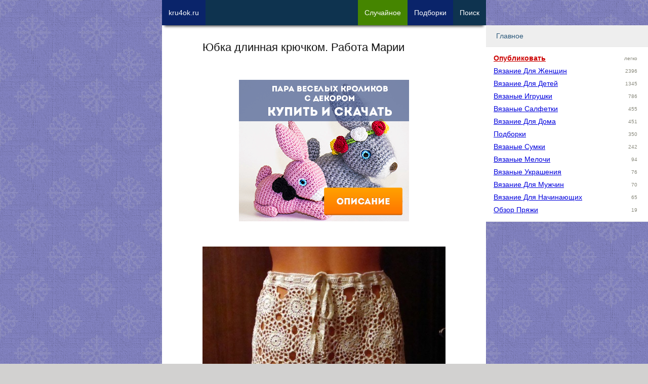

--- FILE ---
content_type: text/html; charset=UTF-8
request_url: https://kru4ok.ru/yubka-kryuchkom-rabota-marii/
body_size: 12370
content:
<!DOCTYPE html>
<html lang="ru-RU">
<head>
    <meta content="text/html;charset=utf-8" http-equiv="Content-Type" />
	<meta name="viewport" content="width=device-width,initial-scale=1.0">

	    <meta name="robots" content="follow, all" />
	<title>Юбка длинная крючком. Работа Марии</title>

    <meta name="theme-color" content="#ffffff">
    <link rel="icon" href="https://kru4ok.ru/images/icons/kru4ok-svg-120.svg" type="image/svg+xml">
    <link rel="apple-touch-icon" href="https://kru4ok.ru/images/icons/kru4ok-png-180.png">
    <link rel="manifest" href="https://kru4ok.ru/manifest.json">
	<link rel="Shortcut Icon" href="https://kru4ok.ru/favicon.ico" type="image/x-icon" />

	<link rel="alternate" type="application/rss+xml" title="RSS 2.0" href="https://kru4ok.ru/feed" />
	<link rel="pingback" href="https://kru4ok.ru/xmlrpc.php" />
	
<!-- All in One SEO Pack 2.4.3.1 by Michael Torbert of Semper Fi Web Design[239,282] -->
<meta name="description"  content="Юбочка связана мотивами из пряжи Ирис 100% хлопок 20 грамм 125 метров (Индия) цвет экрю для невестки Кати. Расход пряжи на размер 46 длиной 63 см около 12" />

<meta name="keywords"  content="Ажурная юбка" />

<link rel="canonical" href="https://kru4ok.ru/yubka-kryuchkom-rabota-marii/" />
<!-- kru4ok.ru -->
<meta property="og:site_name" content="kru4ok.ru">
<meta property="og:title" content="Юбка длинная крючком. Работа Марии" />
<meta property="og:url" content="https://kru4ok.ru/yubka-kryuchkom-rabota-marii/" />
<meta property="og:description" content="Юбочка связана мотивами из пряжи Ирис 100% хлопок 20 грамм 125 метров (Индия) цвет экрю для невестки Кати. Расход пряжи на размер 46 длиной 63 см около 12" />
<meta property="og:image" content="https://kru4ok.ru/wp/wp-content/uploads/small/38371-350ix.jpg" />
<meta property="vk:image" content="https://kru4ok.ru/wp/wp-content/uploads/small/38371-350ix.jpg" />
<meta property="og:type" content="article" />

<!-- /kru4ok.ru -->
<!-- /all in one seo pack -->
<link rel='dns-prefetch' href='//ajax.googleapis.com' />
<link rel='prev' title='Салфетка крючком. Работа Ольги Царевой' href='https://kru4ok.ru/salfetka-kryuchkom-rabota-olgi-carevojj/' />
<link rel='next' title='Платье Маленькая леди. Работа Ирины Игошиной' href='https://kru4ok.ru/plate-malenkaya-ledi-rabota-iriny-igoshinojj/' />
<style type='text/css'>html,body,div,span,applet,object,iframe,h1,h2,h3,h4,h5,h6,p,blockquote,pre,a,abbr,acronym,address,big,cite,code,del,dfn,em,img,ins,kbd,q,s,samp,small,strike,strong,sub,sup,tt,var,b,u,i,center,dl,dt,dd,ol,ul,li,fieldset,form,label,legend,table,caption,tbody,tfoot,thead,tr,th,td,article,aside,canvas,details,embed,figure,figcaption,footer,header,hgroup,menu,nav,output,ruby,section,summary,time,mark,audio,video{margin:0;padding:0;border:0;vertical-align:baseline}html{line-height:1.15;-webkit-text-size-adjust:100%}body{margin:0}a{background-color:transparent}img{border-style:none}button,input,optgroup,select,textarea{font-family:inherit;font-size:100%;line-height:1.15;margin:0}button,input{overflow:visible}button,select{text-transform:none}button,[type="button"],[type="reset"],[type="submit"]{-webkit-appearance:button}button::-moz-focus-inner,[type="button"]::-moz-focus-inner,[type="reset"]::-moz-focus-inner,[type="submit"]::-moz-focus-inner{border-style:none;padding:0}button:-moz-focusring,[type="button"]:-moz-focusring,[type="reset"]:-moz-focusring,[type="submit"]:-moz-focusring{outline:1px dotted ButtonText}textarea{overflow:auto}[type="checkbox"],[type="radio"]{box-sizing:border-box;padding:0}ol,ul{list-style:none}:focus{outline:0}table{border-collapse:collapse;border-spacing:0}html{font-size:14px}body{-webkit-font-smoothing:antialiased;-moz-osx-font-smoothing:grayscale;color:#111;font-family:Verdana,Arial,Helvetica,sans-serif;font-weight:400;font-size:1em;line-height:1.6;margin:0;padding-bottom:81px;text-rendering:optimizeLegibility}body{-webkit-font-smoothing:antialiased;-moz-osx-font-smoothing:grayscale;background:url("https://kru4ok.ru/wp/wp-content/themes/Kru4okTheme/img/bg.png") repeat fixed 0 0 #d2d1d0;color:#111;font-family:Verdana,Arial,Helvetica,sans-serif;font-weight:400;font-size:1em;line-height:1.6;margin:0;text-rendering:optimizeLegibility}.index-post{position:relative;margin-bottom:40px}.index-post img{max-height:600px;min-height:300px;width:100%;object-fit:cover}.index-post .title{font-size:1.125em;text-decoration:none;display:inline-block;white-space:nowrap;overflow:hidden;text-overflow:clip;width:100%;margin-bottom:5px}.index-post .meta-data{float:left;margin-right:10px}.index-post .excerpt{margin:5px 0;font-size:.9em;color:#333;clear:both}.index-post .more{text-align:center;margin-bottom:-5px;display:inline-block;background-color:#0e334f;padding:5px 15px;color:#fff}.index-post .post-tag{max-width:160px;float:left;margin:0 10px 10px 0;padding:3px 7px;display:inline-block;line-height:16px}.index-post .post-tag a{display:inline-block;width:100%;text-decoration:none}.footer{background-color:#000;color:#fff;font-size:.8em;padding:3px 12px}.footer a{color:#fff;text-decoration:underline}.footer a:hover{color:#fff;text-decoration:none}a,.a{color:#00d;text-decoration:underline;word-break:break-word}a:hover,.a:hover{color:#007;cursor:pointer}.cf,.clear{clear:both}.cf:after,.clear:after{content:".";visibility:hidden;display:block;height:0;clear:both}.hide{display:none}.new-link{position:fixed;left:-99999px;cursor:pointer}.pull-left{float:left}.pull-right{float:right}.text-center{text-align:center}.cursor{cursor:pointer}.small-text{font-size:.9em}.small-text-xs{font-size:.7em}.text-big{font-size:1.125em;line-height:1.35em}.text-big-x{font-size:1.25em;line-height:1.45em}.text-big-xx{font-size:1.4em}.text-muted{font-size:.9em;line-height:1.125em}.text-underline{text-decoration:underline}.text-nounder{text-decoration:none !important}.text-bold{font-weight:bold}.border-bot{padding-bottom:5px;border-bottom:2px solid #799fbd;display:block}.clip{white-space:nowrap;overflow:hidden;text-overflow:clip}.w28{width:28%;padding:1%}.w48{width:48%;padding:1%}.w68{width:68%;padding:1%}.w96{width:96%;padding:2%}.w98{width:98%;padding:1%}.w100{width:100%}.w300p{width:300px}.margin-right{margin-right:2%}.margin-left{margin-left:2%}.margin-bottom{margin-bottom:2%}.margin-top{margin-top:2%}.margin{margin:2%}.padding-right{padding-right:2%}.padding-left{padding-left:2%}.padding-bottom{padding-bottom:2%}.padding-top{padding-top:2%}.padding{padding:2%}.margin-right-20{margin-right:20px}.margin-left-20{margin-left:20px}.margin-bottom-20{margin-bottom:20px}.margin-top-20{margin-top:20px}.margin-20{margin:20px}.margin-right-40{margin-right:40px}.margin-left-40{margin-left:40px}.margin-bottom-40{margin-bottom:40px}.margin-top-40{margin-top:40px}.margin-40{margin:40px}.padding-right-20{padding-right:20px}.padding-left-20{padding-left:20px}.padding-bottom-20{padding-bottom:20px}.padding-top-20{padding-top:20px}.padding-20{padding:20px}.color-white{color:#fff}.color-gold{color:#f90}.color-blue{color:#00d}.color-gray{color:#89897c}.color-red{color:#c00 !important}.color-main{color:#0e334f !important}.color-green{color:#619327 !important}.bg-col-white{background-color:#fff}.bg-col-gray{background-color:#eee}.bg-col-dark-gray{background-color:#b7b7b7}.bg-col-green{background-color:#8d9f05}.bg-col-red{background-color:#d00}.bg-gradient-lgreen{background:#e6f0a3;background:-moz-linear-gradient(45deg,#e6f0a3 0,#d2e638 50%,#c3d825 51%,#dbf043 100%);background:-webkit-linear-gradient(45deg,#e6f0a3 0,#d2e638 50%,#c3d825 51%,#dbf043 100%);background:linear-gradient(45deg,#e6f0a3 0,#d2e638 50%,#c3d825 51%,#dbf043 100%);filter:progid:DXImageTransform.Microsoft.gradient(startColorstr='#e6f0a3',endColorstr='#dbf043',GradientType=1)}.bg-gradient-red{background:#9d223c;background-image:linear-gradient(135deg,#723362,#9d223c)}.opacity-7{opacity:.7}.noselect{-webkit-touch-callout:none;-webkit-user-select:none;-khtml-user-select:none;-moz-user-select:none;-ms-user-select:none;user-select:none}h1,.h1,h2,.h2,h3,.h3,h4,.h4,h5,.h5{font-weight:400;margin-bottom:.6em;line-height:1.2em}h1,.h1{font-size:1.55em;line-height:1.3em}h2,.h2{font-size:1.35em;line-height:1.5em}h3,.h3{font-size:1.25em;line-height:1.4em}h4,.h4{font-size:1.1em;color:#777}strong{font-weight:700}textarea,input,select{background-color:#fff;border:1px solid #ccc;box-shadow:0 1px 1px rgba(0,0,0,0.075) inset;transition:border .2s linear .1s,box-shadow .2s linear .1s;padding:8px 7px 7px;display:block}input[type=text]:focus,textarea:focus{border:1px solid rgba(81,203,238,1)}.btn{position:relative;display:inline-block;overflow:hidden;border-width:0;outline:0;border-radius:2px;box-shadow:0 1px 4px rgba(0,0,0,.6);background-color:#458500;color:#ecf0f1;transition:background-color .3s;cursor:pointer;padding:6px 16px;text-decoration:none}.btn:before{content:"";position:absolute;top:50%;left:50%;display:block;width:0;border-radius:100%;background-color:rgba(236,240,241,.3);-webkit-transform:translate(-50%,-50%);-moz-transform:translate(-50%,-50%);-ms-transform:translate(-50%,-50%);-o-transform:translate(-50%,-50%);transform:translate(-50%,-50%)}.btn-x{font-size:1.125em;padding:8px 20px}.btn-xx{font-size:1.2em;padding:12px 26px}.btn:hover,.btn:focus{background-color:#346400;color:#fff}.btn:active:before{width:120%;padding-top:120%;transition:width .2s ease-out,padding-top .2s ease-out}.btn.orange{background-color:#e67e22}.btn.orange:hover,.btn.orange:focus{background-color:#d35400}.btn.red{background-color:#80002f}.btn.red:hover,.btn.red:focus{background-color:#600024}.btn-col-prime{background-color:#0e334f;color:#fff}.btn-col-prime:hover{background-color:#0a246a;color:#fff}.btn-col-prime-inverse{background-color:#0a246a;color:#fff}.btn-col-prime-inverse:hover{background-color:#0e334f;color:#fff}.btn-col-green{background-color:#458500;color:#fff}.btn-col-green:hover{background-color:#346400;color:#fff}.btn-col-red{background-color:#80002f;color:#fff}.btn-col-red:hover{background-color:#600024;color:#fff}.close-btn{width:28px;height:28px;color:#fff;background:transparent url('[data-uri]') no-repeat center / cover;z-index:999}.shadow{-webkit-box-shadow:0 7px 5px -5px rgba(0,0,0,0.75);-moz-box-shadow:0 7px 5px -5px rgba(0,0,0,0.75);box-shadow:0 7px 5px -5px rgba(0,0,0,0.75)}.shadow-left{-webkit-box-shadow:-7px 7px 30px -9px rgba(0,0,0,0.75);-moz-box-shadow:-7px 7px 30px -9px rgba(0,0,0,0.75);box-shadow:-7px 7px 30px -9px rgba(0,0,0,0.75)}.expander{overflow:hidden;max-height:185px;cursor:pointer}.expander-show{max-height:100%}#modal-window{background-color:#fefefe;margin:80px auto 110px;padding:20px;border:1px solid #888;width:80%;max-width:560px;min-width:270px;display:none;z-index:102}.modal-background{display:none;position:fixed;left:0;top:0;width:100%;height:100%;overflow:auto;background-color:#000;background-color:rgba(0,0,0,0.6);z-index:99}#menu-mobile{width:90%;max-width:320px;background-color:#fff;display:none}.menu-modal{z-index:100;position:fixed;top:55px;right:10px;overflow-y:auto;overflow-x:hidden;display:block !important;visibility:visible}.menu-item-title{display:block;font-size:14px;font-weight:400;margin:0;padding:10px 0 10px 20px;border-bottom:1px solid #e9e9e9;background-color:#eee;color:#2b587a}.menu-link-title{width:180px;display:inline-block;vertical-align:top;text-transform:capitalize}.menu-item-collapser{margin-right:20px;float:right;font-size:12px}.menu-item-collapsed ul{padding:10px 15px 10px 15px;border-bottom:1px solid #e9e9e9;height:auto;overflow:hidden}.menu-item-collapsed li{line-height:25px}@media only screen and (max-width:340px){#nav-ad{display:none !important}}.alert{position:relative;padding:.75rem 1.25rem;margin-bottom:1rem;border:1px solid transparent;border-radius:.25rem}.alert-success{color:#155724;background-color:#d4edda;border-color:#c3e6cb}.alert-secondary{color:#383d41;background-color:#e2e3e5;border-color:#d6d8db}.alert-primary{color:#004085;background-color:#cce5ff;border-color:#b8daff}.alert-danger{color:#721c24;background-color:#f8d7da;border-color:#f5c6cb}.alert-warning{color:#856404;background-color:#fff3cd;border-color:#ffeeba}.recent-post{width:100%}.recent-post p{color:#004085}.recent-post:hover,.recent-post:hover p{color:#d00}.recent-post img{width:100px;height:auto;margin:0 10px 10px 0;float:left}.recent-post-meta{margin:0 0 10px 110px}.recent-video{width:100%;cursor:pointer;margin-bottom:20px}.recent-video:hover{opacity:.9;color:#d00}.recent-video img{margin:10px auto;display:block;width:100%;height:auto;min-width:280px}.recent-video-title{color:#004085;font-weight:bold;text-decoration:underline}.recent-video-desc{color:#333;padding:5px 0 0 5px;font-size:.9em}.u-avatar{border-radius:50%;-webkit-border-radius:50%;-moz-border-radius:50%}.u-data div{font-size:13px;line-height:16px}.u-data .u-name{font-size:1.025em;margin-bottom:5px}.u-rating div{display:inline-block}#current-user{max-width:300px;height:50px;padding:6px 5px 0 0;cursor:pointer;color:#fff;float:left;margin-left:30px}#current-user .u-avatar{width:35px;height:35px;float:right;margin-right:10px}#current-user .u-data{float:left;max-width:220px;margin-right:20px}#current-user .u-karma{color:#fff}.rookla-author .u-avatar{width:70px;height:70px;float:left}.rookla-author .u-data{margin-left:90px}.rookla-author .u-name{font-size:16px;line-height:20px;color:#8d9f05;font-weight:500}.rookla-author .u-rating div{font-size:15px;line-height:20px;color:#0e334f}.rookla-author:hover .u-avatar{-webkit-transform:scale(1.2);-ms-transform:scale(1.2);transform:scale(1.2)}.category-description{margin-bottom:2em}.category-description p{line-height:1.225em;font-size:1em}.category-description p strong{font-weight:100}ul.post-refs li.post-ref-item-h2{list-style:none;font-size:1.125em;margin-left:5px}ul.post-refs li.post-ref-item-h3{list-style:inside square;margin-left:20px}.pagination-pages-btn{min-width:40px;padding:0;margin:0 4px;vertical-align:middle;line-height:40px}.pp-item{position:relative;cursor:pointer;width:31%;padding-bottom:31%;margin:0 2% 2% 0;float:left;background:no-repeat center center;background-size:cover}.pp-item:hover{opacity:.7}.pp-item span{white-space:nowrap;overflow:hidden;text-overflow:clip;display:block;width:96%;font-size:11px;height:20px;background-color:#eee;position:absolute;bottom:0;left:0;padding:0 2%}.scrollto-btns{width:100%;height:40px}.btn-scrollto{background-color:#3a3a3a;opacity:.4;color:#fff;height:30px;width:30px;border-radius:17px;text-align:center;font-size:13px;line-height:30px;cursor:pointer;margin:5px;text-transform:capitalize;float:left}.btn-scrollto:hover{opacity:1}.btn-scrollto>*{margin-top:1px;display:inline-block}.fixed-top{position:fixed;z-index:100;left:0;top:0;width:100%}.abs-top{position:absolute;z-index:100;left:0;top:0;width:100%}.fixed-top-inner{position:relative;height:50px;background-color:#0e334f !important;overflow:hidden;margin-bottom:20px}body.is-debug #home-btn{background-color:#c00}.nav-item{display:block;float:left;max-width:100px;padding:0 13px;height:60px;text-decoration:none;white-space:nowrap;text-align:center;vertical-align:middle;font-size:14px;font-weight:normal;line-height:50px;cursor:pointer;margin-bottom:30px}.logged_as{margin-bottom:10px;display:inline-block}#commentform{width:94%;padding:3%;border:1px solid #ccc;background-color:#f7f7f7}.comment{margin:0 0 10px 0}.comment-text{margin:0;padding:5px 10px;background-color:#f7f7f7;word-break:break-word}.comment-author-nicename{font-weight:700;white-space:nowrap;overflow:hidden;width:240px}.comment-meta{padding:5px 10px;background-color:#e7e7e7}.comment-post-author .comment-meta{background-color:#f0fdd2}.comment-rookla-user .comment-meta{background-color:#ffede6}.comment-post{padding:5px 10px;background-color:#fafafa;font-size:.9em}.single-post img,.single-post iframe,.index-iframe iframe{max-width:100%;height:auto;margin:0 auto;width:100%}.single-post .text iframe,.index-iframe iframe{min-height:300px}.text p,.text li{margin-bottom:1em}.text li{list-style:outside circle;margin-left:1.75em}.text ol li{list-style:outside decimal}.text h2{color:#037c9a;margin:1em 0}.text h3{color:#d00;margin:20px 0 1em;padding-left:10px;border-left:solid 2px;font-size:1.3em;display:inline-block}.text h4{color:#007920;margin:20px 0 1em;font-size:1.2em;display:inline-block}.post-images-nav{z-index:999;margin:-50px 10px 20px;opacity:.7}.related-posts ul li{margin-bottom:5px;font-size:14px;line-height:24px;white-space:nowrap;overflow:hidden}.interest-placement{width:100%}.interest-placement div.a{width:100%;height:200px;margin-bottom:20px;position:relative}.interest-placement img{height:200px;width:200px;object-fit:cover}.interest-placement div span{display:inline-block;position:absolute;top:70px;left:140px;color:#fff;background-color:#ff8000;padding:3px 12px}.interest-placement div:hover span{background-color:#ffa000}ul.podborka-recent{display:block;margin:1em 0}ul.podborka-recent:hover{cursor:pointer;opacity:.8}ul.podborka-recent li a{color:#fff}ul.podborka-recent li{list-style:none;color:#fff;margin:0}ul.podborka-recent li.pr-header{font-size:.9em;padding:.7em 0 0 1em;font-style:italic}ul.podborka-recent li.pr-footer{font-size:.9em;margin:0 2em;font-style:italic;text-align:right;padding:0 1em .7em 0}ul.podborka-recent li.pr-title{font-size:1.4em;text-align:center;margin:1em}#subscribe-form{width:280px;margin:0 auto;text-align:center}#subscribe-form .btn,#subscribe-form input,#subscribe-form .hr{width:240px;text-align:center;padding:10px 12px;box-sizing:content-box;display:inline-block}.sad-inner{width:90%;padding:10px 5%;margin:10px 0 30px 0;cursor:pointer}.sad-title{font-size:1.725em;font-weight:bold}.sad-inner a.btn{margin:3% auto 0;width:150px;text-align:center;display:block}.sad-inner.red{color:#721c24;background-color:#f8d7da;border-color:#f5c6cb}.sad-inner.green{color:#155724;background-color:#d4edda;border-color:#c3e6cb}.sad-inner.gray{color:#383d41;background-color:#e2e3e5;border-color:#d6d8db}.sad-inner.red a.btn{background-color:#b0222d;color:#fff}.sad-inner.red a.btn:hover{background-color:#900b15;color:#fff}.sad-inner.green a.btn{background-color:#2d961d;color:#fff}.sad-inner.green a.btn:hover{background-color:#197a0a;color:#fff}.sad-inner.gray a.btn{background-color:#eee;color:#000;border-color:#777}.sad-inner.gray a.btn:hover{background-color:#fff;color:#000;border-color:#777}#yad_sb{background-color:#fff;float:right}.forest{width:300px;height:250px;display:block;margin:30px auto}.forest-top-imgban{display:block;width:100%;text-align:center}.forest-top-imgban img{margin:10px auto;width:300px;height:auto}@media only screen and (min-width:960px){.forest{width:100%;height:350px;margin:15px auto}.forest-top-imgban img{margin:10px auto;width:336px;height:280px}}a.forest-top-index-sad{display:block;width:100%;padding:20px 0;text-align:center}a.forest-top-index-sad img{width:100%;height:auto;display:block;margin:0 auto}@media only screen and (min-width:960px){a.forest-top-index-sad img{width:336px;height:280px}}.fixed-bot{position:fixed;z-index:998;left:0;bottom:0;width:100%}.fixed-bot-close{position:absolute;top:-7px;right:-7px}.fixed-bot-inner{position:relative;width:320px;height:50px;border:0;margin:0 auto;text-align:center;vertical-align:middle;-webkit-box-shadow:0 -6px 5px -5px #999;-moz-box-shadow:0 -6px 5px -5px #999;box-shadow:0 -6px 5px -5px #999}.yad-bot-repl{width:320px;height:50px;background:no-repeat center center;background-image:url(https://kru4ok.ru/images/a2/podborka-goods-320x50.jpg);background-size:auto}.yad-content-repl{width:100%;height:100%;background:no-repeat center center;background-size:auto;background-image:url(https://kru4ok.ru/images/a2/podborka-goods-320x50.jpg)}.sidebar{width:240px;position:fixed;top:0;height:600px;display:none}.sidebar-left{min-height:600px;top:50px;margin-left:-300px;width:300px}.sidebar-right{height:90%;width:320px;margin-left:640px;overflow-x:hidden;overflow-y:auto;top:50px}#menu{background-color:#fff}.wplikes_pulse{box-shadow:0 0 0 0 rgba(101,118,138,1);transform:scale(1);animation:pulse-black 3s infinite}@keyframes pulse-black{1%{transform:scale(0.95);box-shadow:0 0 0 0 rgba(101,118,138,0.7)}70%{transform:scale(1);box-shadow:0 0 0 10px rgba(0,0,0,0)}99%{transform:scale(0.95);box-shadow:0 0 0 0 rgba(0,0,0,0)}}.wplikes_wrapper{float:left;cursor:pointer;vertical-align:middle}.wplikes_counters{float:left;padding:3px 7px 3px;text-align:center;color:#65768a;border:#65768a 1px solid;background-color:#fff;border-radius:2px;line-height:14px;font-size:12px;vertical-align:middle;margin-left:5px}.wplikes_heart_box{float:left;width:32px;background-color:#5181b8;border-radius:2px}.wplikes_heart{width:13px;height:13px;margin:4px auto 4px;background:transparent url('[data-uri]') no-repeat center / contain}.wplikes_wrapper:hover .wplikes_counters{border-color:#5181b8;color:#5181b8}.float-bot{position:fixed;bottom:0;z-index:100;left:0;width:100%}.float-bot a{display:block;height:50px;background-color:#0e334f !important;overflow:hidden;width:320px;margin:0 auto}.mobile-hide{display:none}.desktop-hide{display:block}.container{position:relative;width:100%;max-width:640px;margin:0 auto;background-color:#fff}#content{width:100%;max-width:480px;margin:0 auto}#wrapper{padding-top:80px}.inner{width:98%;margin:0 1%}@media only screen and (min-width:1224px){.nav-item i{display:inline-block;font-style:normal}.mobile-hide{display:block}.desktop-hide{display:none}.nav-item{max-width:300px}.sidebar{display:block}}</style>
</head>

<body class="singular ">

<div id="wrapper" class="container">
    <div class="inner">
        <div class="way-top scrollto"  data-scrollto="1"></div>



<!-- Content -->
<div id="content">

    <h1>Юбка длинная крючком. Работа Марии</h1>

    <!--  Post  -->
	<div class="post single-post" id="post-38371">

        
        <div id="yad-single-top" class="yad-block forest-top forest" data-blockid="R-A-64979-19"><div class="yad-content-repl link blank a"
     data-target="https://kru4ok.ru/redirect/d0ZrSzBPelJnd1NFSm90ZWdXVktQSFlBWmVsS0JHVHFDd0l4T3c1bWMrRWxlN2kvZzNlYWUvRXJjOHNGV003WHc2WnRkNTM2ZlphNjhrWGloUGN4UlE3VFVjOGcwMVcyaGtRZm85VkJaMk09"
     style="background-image: url(https://kru4ok.ru/images/b23/rabbits-1.png);"></div></div>

        <!--    The Content    -->
		<div class="text">
            <p><a href="https://kru4ok.ru/wp/wp-content/uploads/2016/01/kru4ok-ru-yubka-kryuchkom-rabota-marii-17124.jpg" target="_blank"><img class="attachment-large" src="https://kru4ok.ru/wp/wp-content/uploads/2016/01/kru4ok-ru-yubka-kryuchkom-rabota-marii-17124-480x645.jpg" alt="Юбка крючком. Работа Марии вязание и схемы вязания" width="480" height="645"></a><p>Юбочка связана мотивами из пряжи Ирис 100% хлопок 20 грамм 125 метров (Индия) цвет экрю для невестки Кати.</p><p><span id="more-38371"></span></p>
<ul class="link podborka-recent bg-gradient-red" data-target="https://kru4ok.ru/yubka-dlya-zhenshhin-kryuchkom/">
    <li class="pr-header">интересная подборка на kru4ok.ru !!!</li>
	<li class="pr-title"><a href="https://kru4ok.ru/yubka-dlya-zhenshhin-kryuchkom/">Вяжем крючком юбки для женщин. БОЛЬШАЯ ПОДБОРКА СХЕМ И ОПИСАНИЙ</a></li>
	<li class="pr-footer">... и 8 комментариев</li>
</ul><p>Расход пряжи на размер 46 длиной 63 см около 12 моточков, что равно 1500 метров и около 230 граммам. Крючок кловер 1,5; 1,75; 2,0; 2,25; 2,5.</p><p>Мотив очень простенький: 1 ряд — в нитяное кольцо вязать 18 столбиков с1 накидом, 2 ряд — 18 столбиков с 1 накидом через 2 воздушные петли (последняя арочка связана так — 1 воздушная петля присоединена столбиком с 1 накидом), 3 ряд — в арочку из 2 воздушных петель вязать 3 столбика с 1 накидом через 5 воздушных петель ( последняя арочка связана так — 2 воздушных петли присоединены столбиком с 2 накидом), 4 ряд — вязать арочки из 6 воздушных петель в середину арочки предыдущего ряда, ( последняя арочка связана так — 3 воздушных петли присоединены столбиком с 2 накидом), 5 ряд — как и 4 ряд только 7 воздушных петель, 6 ряд в аорку из 7 воздушных петель вязать 2 столбика без накида 4 воздушные петли 2 столбика без накида. Мотивы соединяла в процессе вязания.</p>
			<div class="cf scrollto" data-scrollto="content-end"></div>
		</div>

        <div class="cf"></div>
	</div>


    <!--  date and cats  -->
    <div class="bg-col-gray padding margin-bottom">

        <a href='https://kru4ok.ru/category/vyazanie-dlya-zhenshhin/' style='display: inline-block; margin: 0 5px 2px 0;'>вязание для женщин</a> <a href='https://kru4ok.ru/tag/azhurnaya-yubka/' style='display: inline-block; margin: 0 5px 2px 0;'>ажурная юбка</a>        <div class="cf"></div>
    </div>

    <!--  Related Podborki  -->
    
        

    
    <!--  Related  -->
    
<div class="related-posts margin-top">
	<p class="h4 border-bot color-main">Похожие записи на kru4ok.ru</p>
	<ul>
		<li><a href="https://kru4ok.ru/vyazanoe-kryuchkom-plate-rabota-marii-2/">Вязаное крючком платье - работа Марии</a></li><li><a href="https://kru4ok.ru/vyazanaya-kryuchkom-yubka-rabota-marii/">Вязаная крючком юбка. Работа Марии</a></li><li><a href="https://kru4ok.ru/zhenskaya-letnyaya-koftochka-rabota-marii-grigorevojj/">Женская летняя кофточка. Работа Марии Григорьевой</a></li><li><a href="https://kru4ok.ru/rozovyjj-topik-kryuchkom-rabota-marii/">Розовый топик крючком - работа Марии</a></li><li><a href="https://kru4ok.ru/plate-kryuchkom-rabota-marii-2/">Платье крючком. Работа Марии</a></li>	</ul>
</div>
    <div id="recent_posts" class="list-load mar-bot" data-token="8dc6f39e636b3ea146096b5d2b0a9f06"></div>


	
<div id="comments" class="margin-top padding-top">

	    <p class="h4 color-main border-bot">Комментарии</p>

        <!-- Comments List -->
        <div class="commentlist mt">
                            
                    <div class='comment' id="comment-121807">
                        <div class="comment-meta">
                            <div class="pull-left"><div class='comment-author-nicename col-gray'>Валентина</div></div>
                            <div class="pull-right"><span class="text-muted font-small">27.10.16</span></div>
                            <div class="cf"></div>
                        </div>

                        <div class="comment-text">Замечательная юбочка. Спасибо большое.</div>

                                            </div>

                    </div>
    
    <div class="cf"></div>

    
    
    <div class="cf margin-bottom"></div>
</div>

    
    <!-- noindex -->
    <div id="liking-block" class="liking text-center">
    <div class="bg-col-dark-gray padding color-white">Лайк - простой способ сказать Спасибо!</div>
    <div class="bg-col-gray padding" style="height: 30px;padding-top: 17px;">

                    <div class="wplikes_wrapper" data-postid="38371" data-url="https://kru4ok.ru/wp/wp-admin/admin-ajax.php">
	<div class="wplikes_heart_box wplikes_pulse"><div class="wplikes_heart"></div></div>
	<div class="wplikes_counters">43</div>
</div>
        
        <div class="ya-share2 pull-right" data-services="vkontakte,odnoklassniki,viber,whatsapp,twitter,facebook"></div>
    </div>
    <div class="text-center padding bg-gradient-lgreen margin-bottom">
        <div class="link blank cursor btn btn-col-prime" style="width: 75%; text-align: center;margin-top: 1%;" data-target="https://kru4ok.ru/redirect/NXRaTzJ4Vm9abXpuR0pFV0MrNUU3S2NiNW9PaDJpK0Z4U0FxYVlKSzBHNFZiWDAvS2ZzZWxZNEtpcVhjd3F5WQ==">Стань Автором</div>
        <div class="clear"></div>
    </div>
</div>
    <div class="cf margin-bottom"></div>

    <!--  Rookla Author Block   -->
    
<div class="rookla-author margin-top margin-bottom bg-col-gray" title="Профиль автора Мария Григорьева на Rookla">

    <div class="bg-col-dark-gray padding color-white">автор работы</div>
    <div class="link blank cursor padding" data-target="https://kru4ok.ru/redirect/NXRaTzJ4Vm9abXpuR0pFV0MrNUU3Q2U1bllDUWpYZmRWRU9odjhDM0ZNK2NkK081UFRqanc1bUd6WGNMMVZtNw==">
        <img src="https://rookla.ru/images/avatars/avatar-511.jpg" alt="Аватар" class="u-avatar">
        <div class="u-data">
            <div class="u-name"><span>Мария Григорьева</span></div>
            <div class="u-rating">
                <div class="u-karma" title="Количество лайков за все время">&hearts; 14010</div>
                <div class="u-posts-count"> / 62 работы</div>
            </div>

                    </div>
        <div class="cf"></div>
    </div>

</div>
    <div class="cf margin-bottom"></div>
    <!-- /noindex -->


    <div id="sad1" class="sad-block"></div>

    <div class="cf margin-bottom"></div>

</div><!-- /Content -->


<div id="hyt_pid" data-value="38371" style="display: none;"></div>
<div class="cf margin-bottom"></div>




    <div class="cf"></div>
    </div> <!-- /inner -->


    <div class="footer">
        <div id="li-counter" style="position: fixed;left:0;bottom: -999px;"></div>

        <p>
            2009-2025 <span>kru4ok.ru</span>
                        &bull; <span id="surprise-me" class="text-underline color-gray cursor" title="Удиви меня">У</span>
            <span class="mobile-hide">&bull; При копировании материалов с kru4ok.ru ставьте ссылку на статью</span>
                    </p>
    </div>
    <!--  /footer  -->


    <div class="sidebar sidebar-left">
    <div id="yad_sb" data-blockid="R-A-64979-2" data-klad-place="31" class="yad-block"></div>
</div>

<div class="sidebar sidebar-right">
    <div id="menu">
            <div class="categories">
                                    <div class="menu-item-collapsed menu-category">
                        <p class="menu-item-title">Главное</p>
                        <ul class="menu-show">
                        <li><div class='link a clip menu-link-title tid-714 color-red text-bold' data-target='https://kru4ok.ru/redirect/NXRaTzJ4Vm9abXpuR0pFV0MrNUU3S2NiNW9PaDJpK0Z4U0FxYVlKSzBHNFZiWDAvS2ZzZWxZNEtpcVhjd3F5WQ==' title='Опубликовать'>Опубликовать</div><small class='color-gray pull-right small-text-xs margin-right'>легко</small></li><li><div class='link a clip menu-link-title tid-48 ' data-target='https://kru4ok.ru/category/vyazanie-dlya-zhenshhin/' title='Вязание для женщин'>Вязание для женщин</div><small class='color-gray pull-right small-text-xs margin-right'>2396</small></li><li><div class='link a clip menu-link-title tid-46 ' data-target='https://kru4ok.ru/category/vyazanie-dlya-detej/' title='Вязание для детей'>Вязание для детей</div><small class='color-gray pull-right small-text-xs margin-right'>1345</small></li><li><div class='link a clip menu-link-title tid-42 ' data-target='https://kru4ok.ru/category/vyazanye-igrushki/' title='Вязаные игрушки'>Вязаные игрушки</div><small class='color-gray pull-right small-text-xs margin-right'>786</small></li><li><div class='link a clip menu-link-title tid-98 ' data-target='https://kru4ok.ru/category/vyazanye-salfetki/' title='Вязаные салфетки'>Вязаные салфетки</div><small class='color-gray pull-right small-text-xs margin-right'>455</small></li><li><div class='link a clip menu-link-title tid-96 ' data-target='https://kru4ok.ru/category/vyazanie-dlya-doma/' title='Вязание для дома'>Вязание для дома</div><small class='color-gray pull-right small-text-xs margin-right'>451</small></li><li><div class='link a clip menu-link-title tid-560 ' data-target='https://kru4ok.ru/category/filtry/' title='Подборки'>Подборки</div><small class='color-gray pull-right small-text-xs margin-right'>350</small></li><li><div class='link a clip menu-link-title tid-301 ' data-target='https://kru4ok.ru/category/vyazanye-sumki/' title='Вязаные сумки'>Вязаные сумки</div><small class='color-gray pull-right small-text-xs margin-right'>242</small></li><li><div class='link a clip menu-link-title tid-110 ' data-target='https://kru4ok.ru/category/vyazanye-melochi/' title='Вязаные мелочи'>Вязаные мелочи</div><small class='color-gray pull-right small-text-xs margin-right'>94</small></li><li><div class='link a clip menu-link-title tid-347 ' data-target='https://kru4ok.ru/category/vyazanye-ukrasheniya/' title='Вязаные украшения'>Вязаные украшения</div><small class='color-gray pull-right small-text-xs margin-right'>76</small></li><li><div class='link a clip menu-link-title tid-351 ' data-target='https://kru4ok.ru/category/vyazanie-dlya-muzhchin/' title='Вязание для мужчин'>Вязание для мужчин</div><small class='color-gray pull-right small-text-xs margin-right'>70</small></li><li><div class='link a clip menu-link-title tid-3 ' data-target='https://kru4ok.ru/category/nachinayushhim/' title='Вязание для начинающих'>Вязание для начинающих</div><small class='color-gray pull-right small-text-xs margin-right'>65</small></li><li><div class='link a clip menu-link-title tid-588 ' data-target='https://kru4ok.ru/category/obzor-pryazhi/' title='Обзор пряжи'>Обзор пряжи</div><small class='color-gray pull-right small-text-xs margin-right'>19</small></li>                        </ul>
                    </div>
                
            </div>
    </div>

    <!--   /#menu     -->
</div>
</div> <!-- /wrapper -->

<div class="cf"></div>


<!-- header -->
<div class="fixed-top" id="navbar">
    <div class="fixed-top-inner container shadow">
        <div class="nav-left pull-left">
            <div id="home-btn" class="nav-item btn-col-prime-inverse link noselect" data-target="https://kru4ok.ru"><span class="desktop-hide">K4</span><span class="mobile-hide">kru4ok.ru</span></div>
        </div>

        <div class="pull-right">
                        <a href="https://kru4ok.ru/zhenskijj-vyazanyjj-pulover-rabota-evgenii-rudenko/" class="nav-item btn-col-green noselect">Сл<i class="mobile-hide">учайное</i></a>
            <a href="https://kru4ok.ru/podborki/" class="nav-item btn-col-prime-inverse noselect">Под<i class="mobile-hide">борки</i></a>
            <span class="nav-item btn-col-prime btn-search-toggle noselect">Поиск</span>
            <span id="btn-menu" class="nav-item btn-col-red desktop-hide noselect">МЕНЮ</span>
        </div>
    </div>
</div>
<!-- /header -->

<div id="floor-yad" data-blockid="R-A-64979-23"  class="desktop-hide floor-yad yad-block"></div>

<!-- Modal -->
<div class="modal-background"><div id="modal-window"><div class="modal-content"></div></div></div>

<!-- mobile menu -->
<div id="menu-mobile"></div>

<script type='text/javascript' src='https://ajax.googleapis.com/ajax/libs/jquery/3.5.1/jquery.min.js?ver=231018001'></script>
<script type='text/javascript'>
/* <![CDATA[ */
var sad = [{"title":"\u041f\u043e\u0434\u0434\u0435\u0440\u0436\u0438 kru4ok.ru","desc":"\u041d\u0430\u043c \u043d\u0443\u0436\u043d\u0430 \u0442\u0432\u043e\u044f \u043f\u043e\u0434\u0434\u0435\u0440\u0436\u043a\u0430. \u0412\u044b\u0436\u0438\u0432\u0435\u0442 \u043b\u0438 kru4ok.ru \u0437\u0430\u0432\u0438\u0441\u0438\u0442 \u043e\u0442 \u0442\u0435\u0431\u044f!","link":"https:\/\/kru4ok.ru\/help-kru4ok-ru\/","target":"#sad1","class":"green"},{"title":"kru4ok.ru \u043c\u043e\u0436\u0435\u0442 \u0437\u0430\u043a\u0440\u044b\u0442\u044c\u0441\u044f!","desc":"\u0415\u0441\u043b\u0438 \u0447\u0438\u0442\u0430\u0442\u0435\u043b\u0438 \u043d\u0430\u0441 \u043d\u0435 \u043f\u043e\u0434\u0434\u0435\u0440\u0436\u0430\u0442. \u041f\u043e\u0434\u0440\u043e\u0431\u043d\u043e\u0441\u0442\u0438 - \u0436\u043c\u0438 \u043d\u0430 \u043a\u043d\u043e\u043f\u043a\u0443!","link":"https:\/\/kru4ok.ru\/help-kru4ok-ru\/","target":"#sad1","class":"green"},{"title":"\u0420\u0435\u043a\u043b\u0430\u043c\u0430 \u0434\u043b\u044f \u0440\u0443\u043a\u043e\u0434\u0435\u043b\u044c\u043d\u0438\u0446","desc":"kru4ok.ru \u043e\u0442\u043a\u0440\u044b\u0442 \u0434\u043b\u044f \u0440\u0435\u043a\u043b\u0430\u043c\u044b \u0432\u0430\u0448\u0438\u0445 \u043a\u0430\u043d\u0430\u043b\u043e\u0432 \u043d\u0430 YouTube, Instagram, Telegram","link":"https:\/\/kru4ok.ru\/reklama-kru4ok-ru\/","target":"#sad1","class":"red"},{"title":"\u0420\u0435\u043a\u043b\u0430\u043c\u0430 \u0434\u043b\u044f \u043c\u0430\u0433\u0430\u0437\u0438\u043d\u0430","desc":"kru4ok.ru \u043e\u0442\u043a\u0440\u044b\u0442 \u0434\u043b\u044f \u0440\u0435\u043a\u043b\u0430\u043c\u044b \u0432\u0430\u0448\u0438\u0445 \u043c\u0430\u0433\u0430\u0437\u0438\u043d\u043e\u0432. \u0422\u043e\u0440\u0433\u0443\u0435\u0442\u0435 \u043f\u0440\u044f\u0436\u0435\u0439, \u0442\u043e\u0432\u0430\u0440\u0430\u043c\u0438 \u0434\u043b\u044f \u0440\u0443\u043a\u043e\u0434\u0435\u043b\u0438\u044f - \u0440\u0430\u0437\u043c\u0435\u0441\u0442\u0438 \u0440\u0435\u043a\u043b\u0430\u043c\u0443 \u043d\u0430 kru4ok.ru","link":"https:\/\/kru4ok.ru\/reklama-kru4ok-ru\/","target":"#sad1","class":"red"},{"title":"\u041f\u0440\u043e\u0434\u0430\u0435\u0448\u044c \u043e\u043f\u0438\u0441\u0430\u043d\u0438\u044f?","desc":"\u041a\u0443\u043f\u0438 \u0440\u0435\u043a\u043b\u0430\u043c\u043d\u044b\u0439 \u043f\u043e\u0441\u0442 \u043d\u0430 kru4ok.ru. \u041e\u0442 2000 \u0440\u0443\u0431\u043b\u0435\u0439!","link":"https:\/\/kru4ok.ru\/reklama-kru4ok-ru\/","target":"#sad1","class":"red"},{"title":"\u0420\u0435\u043a\u043b\u0430\u043c\u0430 \u043d\u0430 kru4ok.ru","desc":"1.4 \u043c\u043b\u043d \u043f\u0440\u043e\u0441\u043c\u043e\u0442\u0440\u043e\u0432 \u0432 \u043c\u0435\u0441. \u041f\u043e\u0441\u0442\u044b \u0438 \u0440\u0435\u043a\u043b\u0430\u043c\u043d\u044b\u0435 \u0431\u043b\u043e\u043a\u0438. \u041e\u0442 2000 \u0440\u0443\u0431\u043b\u0435\u0439. \u0420\u0435\u043a\u043b\u0430\u043c\u0438\u0440\u0443\u0435\u043c \u0438 \u043c\u0430\u0433\u0430\u0437\u0438\u043d\u044b, \u0438 \u0431\u043b\u043e\u0433\u0433\u0435\u0440\u043e\u0432, \u0438 \u0440\u0443\u043a\u043e\u0434\u0435\u043b\u044c\u043d\u0438\u0446.","link":"https:\/\/kru4ok.ru\/reklama-kru4ok-ru\/","target":"#sad1","class":"red"}];
/* ]]> */
</script>
<script type='text/javascript' src='https://kru4ok.ru/wp/wp-content/themes/Kru4okTheme/min/scripts.js?ver=231018001' async='async'></script>


    </body>
</html>
<!-- Dynamic page generated in 0.050 seconds. -->
<!-- Cached page generated by WP-Super-Cache on 2025-07-13 05:41:38 -->

<!-- Compression = gzip -->